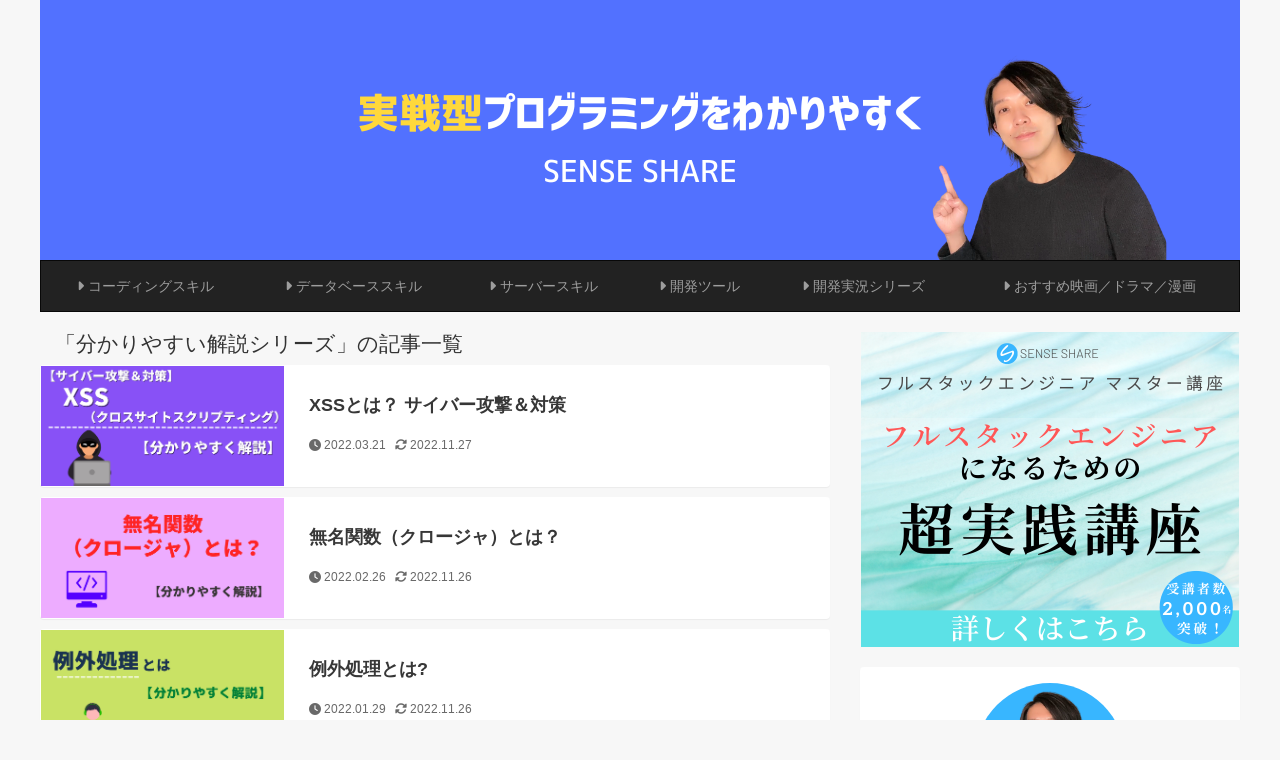

--- FILE ---
content_type: text/html; charset=UTF-8
request_url: https://blog.senseshare.jp/category/tech/
body_size: 67895
content:
<!DOCTYPE html>
<html lang="ja">

<head>
    <!-- Google Tag Manager -->
<script>
    (function(w, d, s, l, i) {
        w[l] = w[l] || [];
        w[l].push({
            'gtm.start': new Date().getTime(),
            event: 'gtm.js'
        });
        var f = d.getElementsByTagName(s)[0],
            j = d.createElement(s),
            dl = l != 'dataLayer' ? '&l=' + l : '';
        j.async = true;
        j.src =
            'https://www.googletagmanager.com/gtm.js?id=' + i + dl;
        f.parentNode.insertBefore(j, f);
    })(window, document, 'script', 'dataLayer', 'GTM-N4LH23PQ');
</script>
<!-- End Google Tag Manager -->

<meta charset="utf-8">
<meta http-equiv="X-UA-Compatible" content="IE=edge">
<meta name="viewport" content="width=device-width, initial-scale=1">

<title>分かりやすい解説シリーズ | フルスタックエンジニアのノウハウ</title>

<meta name="description" content="「分かりやすい解説シリーズ」の記事一覧">
<meta name="keywords" content="分かりやすい解説シリーズ" />
<meta name="author" content="徳田 啓">

    <link rel="icon" type="image/vnd.microsoft.icon" href="https://blog.senseshare.jp/image/?i=favicon">
    <link rel="shortcut icon" type="image/vnd.microsoft.icon" href="https://blog.senseshare.jp/image/?i=favicon">
    <link rel="apple-touch-icon" sizes="180x180" href="https://blog.senseshare.jp/image/?i=favicon180">

<link rel="canonical" href="https://blog.senseshare.jp/category/tech/" />

<link rel="alternate" type="application/rss+xml" title="フルスタックエンジニアのノウハウ &raquo; フィード" href="https://blog.senseshare.jp/feed/" />

<meta property="og:locale" content="ja_JP" />
<meta property="og:site_name" content="フルスタックエンジニアのノウハウ" />
<meta property="og:title" content="分かりやすい解説シリーズ | フルスタックエンジニアのノウハウ" />
<meta property="og:description" content="「分かりやすい解説シリーズ」の記事一覧" />
<meta property="og:url" content="https://blog.senseshare.jp/category/tech/" />
<meta property="og:type" content="article" />
<meta property="og:image" content="https://blog.senseshare.jp/image/?i=eyecatch_top" />

<meta name="twitter:card" content="summary_large_image" />
<meta name="twitter:site" content="@senseshare_inc" />
<meta name="twitter:title" content="分かりやすい解説シリーズ | フルスタックエンジニアのノウハウ" />
<meta name="twitter:description" content="「分かりやすい解説シリーズ」の記事一覧" />
<meta name="twitter:image" content="https://blog.senseshare.jp/image/?i=eyecatch_top" />

<meta property="fb:admins" content="109628185788495" />
<meta property="fb:app_id" content="575976066343328" />


<link rel='dns-prefetch' href='//maxcdn.bootstrapcdn.com' />
<link rel='dns-prefetch' href='//ajax.googleapis.com' />
<link rel='dns-prefetch' href='//connect.facebook.net' />

<link rel="stylesheet" href="//maxcdn.bootstrapcdn.com/bootstrap/3.3.6/css/bootstrap.min.css" integrity="sha384-1q8mTJOASx8j1Au+a5WDVnPi2lkFfwwEAa8hDDdjZlpLegxhjVME1fgjWPGmkzs7" crossorigin="anonymous">

<link rel="stylesheet" href="https://use.fontawesome.com/releases/v5.15.1/css/all.css" integrity="sha384-vp86vTRFVJgpjF9jiIGPEEqYqlDwgyBgEF109VFjmqGmIY/Y4HV4d3Gp2irVfcrp" crossorigin="anonymous">

<!-- Font Awesome -->
<link href="/css/fontawesome/css/fontawesome.css" rel="stylesheet">
<link href="/css/fontawesome/css/brands.css" rel="stylesheet">
<link href="/css/fontawesome/css/solid.css" rel="stylesheet">

<link href="https://blog.senseshare.jp/style.css" rel="stylesheet">

<!-- HTML5 shim and Respond.js for IE8 support of HTML5 elements and media queries -->
<!-- WARNING: Respond.js doesn't work if you view the page via file:// -->
<!--[if lt IE 9]>
		<script src="//oss.maxcdn.com/html5shiv/3.7.2/html5shiv.min.js"></script>
		<script src="//oss.maxcdn.com/respond/1.4.2/respond.min.js"></script>
		<![endif]-->

<!-- Adsense -->
<script data-ad-client="ca-pub-8399589029134881" async src="https://pagead2.googlesyndication.com/pagead/js/adsbygoogle.js"></script></head>

<body>
    <!-- Google Tag Manager (noscript) -->
<noscript><iframe src="https://www.googletagmanager.com/ns.html?id=GTM-N4LH23PQ" height="0" width="0" style="display:none;visibility:hidden"></iframe></noscript>
<!-- End Google Tag Manager (noscript) -->
    <div class="container">

        			<div class="blog-header-img">
				<a href="https://blog.senseshare.jp/"><img src="https://blog.senseshare.jp/image/?i=blog_header" alt="フルスタックエンジニアのノウハウ" class="img-responsive" /></a>
			</div>

			<nav class="navbar navbar-inverse">
				<div class="container-fluid">

					<div class="navbar-header">

						
						<button type="button" class="navbar-toggle collapsed" data-toggle="collapse" data-target="#navbar" aria-expanded="false" aria-controls="navbar">
						<span class="sr-only">Toggle navigation</span>
						<span class="icon-bar"></span>
						<span class="icon-bar"></span>
						<span class="icon-bar"></span>
						</button>

						
						<a class="navbar-brand sp-only" style="margin-left:10px" href="https://blog.senseshare.jp/">フルスタックエンジニアのノウハウ</a>
					</div>

					
					<div class="collapse navbar-collapse" id="navbar">
						<ul class="nav navbar-nav">

							
							<li style="border:none;"><a href="/category/coding/"><i class="fa fa-caret-right"></i> コーディングスキル</a></li>

							
							<li style="border:none;"><a href="/category/database/"><i class="fa fa-caret-right"></i> データベーススキル</a></li>

							
							<li style="border:none;"><a href="/category/sever/"><i class="fa fa-caret-right"></i> サーバースキル</a></li>

							
							<li style="border:none;"><a href="/category/tool/"><i class="fa fa-caret-right"></i> 開発ツール</a></li>

							
							<li style="border:none;"><a href="/category/develop/"><i class="fa fa-caret-right"></i> 開発実況シリーズ</a></li>

							
							<li style="border:none;"><a href="/category/recommend/"><i class="fa fa-caret-right"></i> おすすめ映画／ドラマ／漫画</a></li>

							
						</ul>
					</div>

					
				</div>
			</nav>

        
        <div class="row blog-list">

            <div id="main" class="col-md-8 col-sm-8 col-xs-12">

                
                
                    <div class="page-title-area">
                        <h1 class="page-title">「分かりやすい解説シリーズ」の記事一覧</h1>
                    </div>

                
                                    
                        
                            
                                <div class="panel" style="margin-bottom:10px;">
                                    <article class="row">
                                        <div class="col-md-4 col-sm-4 col-xs-4">

                                            
                                                <a href="https://blog.senseshare.jp/xss.html" title="XSSとは？ サイバー攻撃＆対策">
                                                    <figure class="blog-search-list-entry-eyecatch" style="background-image: url('https://blog.senseshare.jp/image/?i=eyecatch&e=381');background-size: cover;">
                                                    </figure>
                                                </a>

                                            
                                        </div>

                                        <div class="col-md-8 col-sm-8 col-xs-8" style="padding: 10px 20px 0 10px;">
                                            <h1 class="blog-list-entry-title" style="line-height: 1em;text-align:left; padding:0 5px 0 0;"><a href="https://blog.senseshare.jp/xss.html" title="XSSとは？ サイバー攻撃＆対策">XSSとは？ サイバー攻撃＆対策</a></h1>

                                            <p class="blog-list-entry-posting-date-area">
                                                <span class="blog-list-entry-posting_date"><i class="far fa-clock"></i> 2022.03.21&nbsp;&nbsp;&nbsp;<i class="fas fa-sync-alt"></i> 2022.11.27</span>
                                            </p>
                                        </div>

                                    </article>
                                </div>

                            
                        
                    
                        
                            
                                <div class="panel" style="margin-bottom:10px;">
                                    <article class="row">
                                        <div class="col-md-4 col-sm-4 col-xs-4">

                                            
                                                <a href="https://blog.senseshare.jp/anonymous-function.html" title="無名関数（クロージャ）とは？">
                                                    <figure class="blog-search-list-entry-eyecatch" style="background-image: url('https://blog.senseshare.jp/image/?i=eyecatch&e=375');background-size: cover;">
                                                    </figure>
                                                </a>

                                            
                                        </div>

                                        <div class="col-md-8 col-sm-8 col-xs-8" style="padding: 10px 20px 0 10px;">
                                            <h1 class="blog-list-entry-title" style="line-height: 1em;text-align:left; padding:0 5px 0 0;"><a href="https://blog.senseshare.jp/anonymous-function.html" title="無名関数（クロージャ）とは？">無名関数（クロージャ）とは？</a></h1>

                                            <p class="blog-list-entry-posting-date-area">
                                                <span class="blog-list-entry-posting_date"><i class="far fa-clock"></i> 2022.02.26&nbsp;&nbsp;&nbsp;<i class="fas fa-sync-alt"></i> 2022.11.26</span>
                                            </p>
                                        </div>

                                    </article>
                                </div>

                            
                        
                    
                        
                            
                                <div class="panel" style="margin-bottom:10px;">
                                    <article class="row">
                                        <div class="col-md-4 col-sm-4 col-xs-4">

                                            
                                                <a href="https://blog.senseshare.jp/exception-handling.html" title="例外処理とは?">
                                                    <figure class="blog-search-list-entry-eyecatch" style="background-image: url('https://blog.senseshare.jp/image/?i=eyecatch&e=370');background-size: cover;">
                                                    </figure>
                                                </a>

                                            
                                        </div>

                                        <div class="col-md-8 col-sm-8 col-xs-8" style="padding: 10px 20px 0 10px;">
                                            <h1 class="blog-list-entry-title" style="line-height: 1em;text-align:left; padding:0 5px 0 0;"><a href="https://blog.senseshare.jp/exception-handling.html" title="例外処理とは?">例外処理とは?</a></h1>

                                            <p class="blog-list-entry-posting-date-area">
                                                <span class="blog-list-entry-posting_date"><i class="far fa-clock"></i> 2022.01.29&nbsp;&nbsp;&nbsp;<i class="fas fa-sync-alt"></i> 2022.11.26</span>
                                            </p>
                                        </div>

                                    </article>
                                </div>

                            
                        
                    
                        
                            
                                <div class="panel" style="margin-bottom:10px;">
                                    <article class="row">
                                        <div class="col-md-4 col-sm-4 col-xs-4">

                                            
                                                <a href="https://blog.senseshare.jp/constant-2.html" title="聞いて覚えるプログラミングシリーズ「定数とは何か？」【 文字起こし】">
                                                    <figure class="blog-search-list-entry-eyecatch" style="background-image: url('https://blog.senseshare.jp/image/?i=eyecatch&e=368');background-size: cover;">
                                                    </figure>
                                                </a>

                                            
                                        </div>

                                        <div class="col-md-8 col-sm-8 col-xs-8" style="padding: 10px 20px 0 10px;">
                                            <h1 class="blog-list-entry-title" style="line-height: 1em;text-align:left; padding:0 5px 0 0;"><a href="https://blog.senseshare.jp/constant-2.html" title="聞いて覚えるプログラミングシリーズ「定数とは何か？」【 文字起こし】">聞いて覚えるプログラミングシリーズ「定数とは何か？」【 文字起こし】</a></h1>

                                            <p class="blog-list-entry-posting-date-area">
                                                <span class="blog-list-entry-posting_date"><i class="far fa-clock"></i> 2022.01.10&nbsp;&nbsp;&nbsp;<i class="fas fa-sync-alt"></i> 2022.06.14</span>
                                            </p>
                                        </div>

                                    </article>
                                </div>

                            
                        
                    
                        
                            
                                <div class="panel" style="margin-bottom:10px;">
                                    <article class="row">
                                        <div class="col-md-4 col-sm-4 col-xs-4">

                                            
                                                <a href="https://blog.senseshare.jp/variable-2.html" title="変数とは？">
                                                    <figure class="blog-search-list-entry-eyecatch" style="background-image: url('https://blog.senseshare.jp/image/?i=eyecatch&e=366');background-size: cover;">
                                                    </figure>
                                                </a>

                                            
                                        </div>

                                        <div class="col-md-8 col-sm-8 col-xs-8" style="padding: 10px 20px 0 10px;">
                                            <h1 class="blog-list-entry-title" style="line-height: 1em;text-align:left; padding:0 5px 0 0;"><a href="https://blog.senseshare.jp/variable-2.html" title="変数とは？">変数とは？</a></h1>

                                            <p class="blog-list-entry-posting-date-area">
                                                <span class="blog-list-entry-posting_date"><i class="far fa-clock"></i> 2021.12.21&nbsp;&nbsp;&nbsp;<i class="fas fa-sync-alt"></i> 2022.06.16</span>
                                            </p>
                                        </div>

                                    </article>
                                </div>

                            
                        
                    
                        
                            
                                <div class="panel" style="margin-bottom:10px;">
                                    <article class="row">
                                        <div class="col-md-4 col-sm-4 col-xs-4">

                                            
                                                <a href="https://blog.senseshare.jp/argument2.html" title="聞いて覚えるプログラミングシリーズ「引数、戻り値とは何か？」【文字起こし】">
                                                    <figure class="blog-search-list-entry-eyecatch" style="background-image: url('https://blog.senseshare.jp/image/?i=eyecatch&e=364');background-size: cover;">
                                                    </figure>
                                                </a>

                                            
                                        </div>

                                        <div class="col-md-8 col-sm-8 col-xs-8" style="padding: 10px 20px 0 10px;">
                                            <h1 class="blog-list-entry-title" style="line-height: 1em;text-align:left; padding:0 5px 0 0;"><a href="https://blog.senseshare.jp/argument2.html" title="聞いて覚えるプログラミングシリーズ「引数、戻り値とは何か？」【文字起こし】">聞いて覚えるプログラミングシリーズ「引数、戻り値とは何か？」【文字起こし】</a></h1>

                                            <p class="blog-list-entry-posting-date-area">
                                                <span class="blog-list-entry-posting_date"><i class="far fa-clock"></i> 2021.12.04&nbsp;&nbsp;&nbsp;<i class="fas fa-sync-alt"></i> 2021.12.04</span>
                                            </p>
                                        </div>

                                    </article>
                                </div>

                            
                        
                    
                        
                            
                                <div class="panel" style="margin-bottom:10px;">
                                    <article class="row">
                                        <div class="col-md-4 col-sm-4 col-xs-4">

                                            
                                                <a href="https://blog.senseshare.jp/if-statement.html" title="if文とは？">
                                                    <figure class="blog-search-list-entry-eyecatch" style="background-image: url('https://blog.senseshare.jp/image/?i=eyecatch&e=361');background-size: cover;">
                                                    </figure>
                                                </a>

                                            
                                        </div>

                                        <div class="col-md-8 col-sm-8 col-xs-8" style="padding: 10px 20px 0 10px;">
                                            <h1 class="blog-list-entry-title" style="line-height: 1em;text-align:left; padding:0 5px 0 0;"><a href="https://blog.senseshare.jp/if-statement.html" title="if文とは？">if文とは？</a></h1>

                                            <p class="blog-list-entry-posting-date-area">
                                                <span class="blog-list-entry-posting_date"><i class="far fa-clock"></i> 2021.07.18&nbsp;&nbsp;&nbsp;<i class="fas fa-sync-alt"></i> 2022.06.11</span>
                                            </p>
                                        </div>

                                    </article>
                                </div>

                            
                        
                    
                        
                            
                                <div class="panel" style="margin-bottom:10px;">
                                    <article class="row">
                                        <div class="col-md-4 col-sm-4 col-xs-4">

                                            
                                                <a href="https://blog.senseshare.jp/shell-script.html" title="シェルスクリプトとは？">
                                                    <figure class="blog-search-list-entry-eyecatch" style="background-image: url('https://blog.senseshare.jp/image/?i=eyecatch&e=359');background-size: cover;">
                                                    </figure>
                                                </a>

                                            
                                        </div>

                                        <div class="col-md-8 col-sm-8 col-xs-8" style="padding: 10px 20px 0 10px;">
                                            <h1 class="blog-list-entry-title" style="line-height: 1em;text-align:left; padding:0 5px 0 0;"><a href="https://blog.senseshare.jp/shell-script.html" title="シェルスクリプトとは？">シェルスクリプトとは？</a></h1>

                                            <p class="blog-list-entry-posting-date-area">
                                                <span class="blog-list-entry-posting_date"><i class="far fa-clock"></i> 2021.07.11&nbsp;&nbsp;&nbsp;<i class="fas fa-sync-alt"></i> 2022.06.11</span>
                                            </p>
                                        </div>

                                    </article>
                                </div>

                            
                        
                    
                        
                            
                                <div class="panel" style="margin-bottom:10px;">
                                    <article class="row">
                                        <div class="col-md-4 col-sm-4 col-xs-4">

                                            
                                                <a href="https://blog.senseshare.jp/class.html" title="クラスとは？">
                                                    <figure class="blog-search-list-entry-eyecatch" style="background-image: url('https://blog.senseshare.jp/image/?i=eyecatch&e=357');background-size: cover;">
                                                    </figure>
                                                </a>

                                            
                                        </div>

                                        <div class="col-md-8 col-sm-8 col-xs-8" style="padding: 10px 20px 0 10px;">
                                            <h1 class="blog-list-entry-title" style="line-height: 1em;text-align:left; padding:0 5px 0 0;"><a href="https://blog.senseshare.jp/class.html" title="クラスとは？">クラスとは？</a></h1>

                                            <p class="blog-list-entry-posting-date-area">
                                                <span class="blog-list-entry-posting_date"><i class="far fa-clock"></i> 2021.07.03&nbsp;&nbsp;&nbsp;<i class="fas fa-sync-alt"></i> 2022.06.11</span>
                                            </p>
                                        </div>

                                    </article>
                                </div>

                            
                        
                    
                        
                            
                                <div class="panel" style="margin-bottom:10px;">
                                    <article class="row">
                                        <div class="col-md-4 col-sm-4 col-xs-4">

                                            
                                                <a href="https://blog.senseshare.jp/port-number.html" title="ポート番号とは？">
                                                    <figure class="blog-search-list-entry-eyecatch" style="background-image: url('https://blog.senseshare.jp/image/?i=eyecatch&e=355');background-size: cover;">
                                                    </figure>
                                                </a>

                                            
                                        </div>

                                        <div class="col-md-8 col-sm-8 col-xs-8" style="padding: 10px 20px 0 10px;">
                                            <h1 class="blog-list-entry-title" style="line-height: 1em;text-align:left; padding:0 5px 0 0;"><a href="https://blog.senseshare.jp/port-number.html" title="ポート番号とは？">ポート番号とは？</a></h1>

                                            <p class="blog-list-entry-posting-date-area">
                                                <span class="blog-list-entry-posting_date"><i class="far fa-clock"></i> 2021.06.26&nbsp;&nbsp;&nbsp;<i class="fas fa-sync-alt"></i> 2022.06.11</span>
                                            </p>
                                        </div>

                                    </article>
                                </div>

                            
                        
                    
                        
                            
                                <div class="panel" style="margin-bottom:10px;">
                                    <article class="row">
                                        <div class="col-md-4 col-sm-4 col-xs-4">

                                            
                                                <a href="https://blog.senseshare.jp/ssh.html" title="SSHとは？">
                                                    <figure class="blog-search-list-entry-eyecatch" style="background-image: url('https://blog.senseshare.jp/image/?i=eyecatch&e=353');background-size: cover;">
                                                    </figure>
                                                </a>

                                            
                                        </div>

                                        <div class="col-md-8 col-sm-8 col-xs-8" style="padding: 10px 20px 0 10px;">
                                            <h1 class="blog-list-entry-title" style="line-height: 1em;text-align:left; padding:0 5px 0 0;"><a href="https://blog.senseshare.jp/ssh.html" title="SSHとは？">SSHとは？</a></h1>

                                            <p class="blog-list-entry-posting-date-area">
                                                <span class="blog-list-entry-posting_date"><i class="far fa-clock"></i> 2021.06.19&nbsp;&nbsp;&nbsp;<i class="fas fa-sync-alt"></i> 2022.06.11</span>
                                            </p>
                                        </div>

                                    </article>
                                </div>

                            
                        
                    
                        
                            
                                <div class="panel" style="margin-bottom:10px;">
                                    <article class="row">
                                        <div class="col-md-4 col-sm-4 col-xs-4">

                                            
                                                <a href="https://blog.senseshare.jp/what-is-cron.html" title="CRONとは？">
                                                    <figure class="blog-search-list-entry-eyecatch" style="background-image: url('https://blog.senseshare.jp/image/?i=eyecatch&e=351');background-size: cover;">
                                                    </figure>
                                                </a>

                                            
                                        </div>

                                        <div class="col-md-8 col-sm-8 col-xs-8" style="padding: 10px 20px 0 10px;">
                                            <h1 class="blog-list-entry-title" style="line-height: 1em;text-align:left; padding:0 5px 0 0;"><a href="https://blog.senseshare.jp/what-is-cron.html" title="CRONとは？">CRONとは？</a></h1>

                                            <p class="blog-list-entry-posting-date-area">
                                                <span class="blog-list-entry-posting_date"><i class="far fa-clock"></i> 2021.06.12&nbsp;&nbsp;&nbsp;<i class="fas fa-sync-alt"></i> 2022.06.11</span>
                                            </p>
                                        </div>

                                    </article>
                                </div>

                            
                        
                    
                        
                            
                                <div class="panel" style="margin-bottom:10px;">
                                    <article class="row">
                                        <div class="col-md-4 col-sm-4 col-xs-4">

                                            
                                                <a href="https://blog.senseshare.jp/php-name-space.html" title="PHP名前空間とは？">
                                                    <figure class="blog-search-list-entry-eyecatch" style="background-image: url('https://blog.senseshare.jp/image/?i=eyecatch&e=349');background-size: cover;">
                                                    </figure>
                                                </a>

                                            
                                        </div>

                                        <div class="col-md-8 col-sm-8 col-xs-8" style="padding: 10px 20px 0 10px;">
                                            <h1 class="blog-list-entry-title" style="line-height: 1em;text-align:left; padding:0 5px 0 0;"><a href="https://blog.senseshare.jp/php-name-space.html" title="PHP名前空間とは？">PHP名前空間とは？</a></h1>

                                            <p class="blog-list-entry-posting-date-area">
                                                <span class="blog-list-entry-posting_date"><i class="far fa-clock"></i> 2021.06.04&nbsp;&nbsp;&nbsp;<i class="fas fa-sync-alt"></i> 2022.06.11</span>
                                            </p>
                                        </div>

                                    </article>
                                </div>

                            
                        
                    
                        
                            
                                <div class="panel" style="margin-bottom:10px;">
                                    <article class="row">
                                        <div class="col-md-4 col-sm-4 col-xs-4">

                                            
                                                <a href="https://blog.senseshare.jp/associative-array.html" title="連想配列とは？">
                                                    <figure class="blog-search-list-entry-eyecatch" style="background-image: url('https://blog.senseshare.jp/image/?i=eyecatch&e=347');background-size: cover;">
                                                    </figure>
                                                </a>

                                            
                                        </div>

                                        <div class="col-md-8 col-sm-8 col-xs-8" style="padding: 10px 20px 0 10px;">
                                            <h1 class="blog-list-entry-title" style="line-height: 1em;text-align:left; padding:0 5px 0 0;"><a href="https://blog.senseshare.jp/associative-array.html" title="連想配列とは？">連想配列とは？</a></h1>

                                            <p class="blog-list-entry-posting-date-area">
                                                <span class="blog-list-entry-posting_date"><i class="far fa-clock"></i> 2021.05.28&nbsp;&nbsp;&nbsp;<i class="fas fa-sync-alt"></i> 2022.06.11</span>
                                            </p>
                                        </div>

                                    </article>
                                </div>

                            
                        
                    
                        
                            
                                <div class="panel" style="margin-bottom:10px;">
                                    <article class="row">
                                        <div class="col-md-4 col-sm-4 col-xs-4">

                                            
                                                <a href="https://blog.senseshare.jp/session-variables.html" title="セッション変数とは？">
                                                    <figure class="blog-search-list-entry-eyecatch" style="background-image: url('https://blog.senseshare.jp/image/?i=eyecatch&e=346');background-size: cover;">
                                                    </figure>
                                                </a>

                                            
                                        </div>

                                        <div class="col-md-8 col-sm-8 col-xs-8" style="padding: 10px 20px 0 10px;">
                                            <h1 class="blog-list-entry-title" style="line-height: 1em;text-align:left; padding:0 5px 0 0;"><a href="https://blog.senseshare.jp/session-variables.html" title="セッション変数とは？">セッション変数とは？</a></h1>

                                            <p class="blog-list-entry-posting-date-area">
                                                <span class="blog-list-entry-posting_date"><i class="far fa-clock"></i> 2021.05.25&nbsp;&nbsp;&nbsp;<i class="fas fa-sync-alt"></i> 2022.08.23</span>
                                            </p>
                                        </div>

                                    </article>
                                </div>

                            
                        
                    
                        
                            
                                <div class="panel" style="margin-bottom:10px;">
                                    <article class="row">
                                        <div class="col-md-4 col-sm-4 col-xs-4">

                                            
                                                <a href="https://blog.senseshare.jp/sql-injection.html" title="【サイバー攻撃＆対策】SQLインジェクション">
                                                    <figure class="blog-search-list-entry-eyecatch" style="background-image: url('https://blog.senseshare.jp/image/?i=eyecatch&e=345');background-size: cover;">
                                                    </figure>
                                                </a>

                                            
                                        </div>

                                        <div class="col-md-8 col-sm-8 col-xs-8" style="padding: 10px 20px 0 10px;">
                                            <h1 class="blog-list-entry-title" style="line-height: 1em;text-align:left; padding:0 5px 0 0;"><a href="https://blog.senseshare.jp/sql-injection.html" title="【サイバー攻撃＆対策】SQLインジェクション">【サイバー攻撃＆対策】SQLインジェクション</a></h1>

                                            <p class="blog-list-entry-posting-date-area">
                                                <span class="blog-list-entry-posting_date"><i class="far fa-clock"></i> 2021.05.21&nbsp;&nbsp;&nbsp;<i class="fas fa-sync-alt"></i> 2022.06.11</span>
                                            </p>
                                        </div>

                                    </article>
                                </div>

                            
                        
                    
                        
                            
                                <div class="panel" style="margin-bottom:10px;">
                                    <article class="row">
                                        <div class="col-md-4 col-sm-4 col-xs-4">

                                            
                                                <a href="https://blog.senseshare.jp/cache.html" title="キャッシュとは？">
                                                    <figure class="blog-search-list-entry-eyecatch" style="background-image: url('https://blog.senseshare.jp/image/?i=eyecatch&e=342');background-size: cover;">
                                                    </figure>
                                                </a>

                                            
                                        </div>

                                        <div class="col-md-8 col-sm-8 col-xs-8" style="padding: 10px 20px 0 10px;">
                                            <h1 class="blog-list-entry-title" style="line-height: 1em;text-align:left; padding:0 5px 0 0;"><a href="https://blog.senseshare.jp/cache.html" title="キャッシュとは？">キャッシュとは？</a></h1>

                                            <p class="blog-list-entry-posting-date-area">
                                                <span class="blog-list-entry-posting_date"><i class="far fa-clock"></i> 2021.05.16&nbsp;&nbsp;&nbsp;<i class="fas fa-sync-alt"></i> 2022.06.11</span>
                                            </p>
                                        </div>

                                    </article>
                                </div>

                            
                        
                    
                        
                            
                                <div class="panel" style="margin-bottom:10px;">
                                    <article class="row">
                                        <div class="col-md-4 col-sm-4 col-xs-4">

                                            
                                                <a href="https://blog.senseshare.jp/csrf.html" title="CSRFとは？　サイバー攻撃＆対策">
                                                    <figure class="blog-search-list-entry-eyecatch" style="background-image: url('https://blog.senseshare.jp/image/?i=eyecatch&e=341');background-size: cover;">
                                                    </figure>
                                                </a>

                                            
                                        </div>

                                        <div class="col-md-8 col-sm-8 col-xs-8" style="padding: 10px 20px 0 10px;">
                                            <h1 class="blog-list-entry-title" style="line-height: 1em;text-align:left; padding:0 5px 0 0;"><a href="https://blog.senseshare.jp/csrf.html" title="CSRFとは？　サイバー攻撃＆対策">CSRFとは？　サイバー攻撃＆対策</a></h1>

                                            <p class="blog-list-entry-posting-date-area">
                                                <span class="blog-list-entry-posting_date"><i class="far fa-clock"></i> 2021.05.08&nbsp;&nbsp;&nbsp;<i class="fas fa-sync-alt"></i> 2022.06.11</span>
                                            </p>
                                        </div>

                                    </article>
                                </div>

                            
                        
                    
                        
                            
                                <div class="panel" style="margin-bottom:10px;">
                                    <article class="row">
                                        <div class="col-md-4 col-sm-4 col-xs-4">

                                            
                                                <a href="https://blog.senseshare.jp/object-orientation.html" title="オブジェクト指向とは？">
                                                    <figure class="blog-search-list-entry-eyecatch" style="background-image: url('https://blog.senseshare.jp/image/?i=eyecatch&e=340');background-size: cover;">
                                                    </figure>
                                                </a>

                                            
                                        </div>

                                        <div class="col-md-8 col-sm-8 col-xs-8" style="padding: 10px 20px 0 10px;">
                                            <h1 class="blog-list-entry-title" style="line-height: 1em;text-align:left; padding:0 5px 0 0;"><a href="https://blog.senseshare.jp/object-orientation.html" title="オブジェクト指向とは？">オブジェクト指向とは？</a></h1>

                                            <p class="blog-list-entry-posting-date-area">
                                                <span class="blog-list-entry-posting_date"><i class="far fa-clock"></i> 2021.05.06&nbsp;&nbsp;&nbsp;<i class="fas fa-sync-alt"></i> 2022.06.11</span>
                                            </p>
                                        </div>

                                    </article>
                                </div>

                            
                        
                    
                        
                            
                                <div class="panel" style="margin-bottom:10px;">
                                    <article class="row">
                                        <div class="col-md-4 col-sm-4 col-xs-4">

                                            
                                                <a href="https://blog.senseshare.jp/scope.html" title="スコープとは？">
                                                    <figure class="blog-search-list-entry-eyecatch" style="background-image: url('https://blog.senseshare.jp/image/?i=eyecatch&e=339');background-size: cover;">
                                                    </figure>
                                                </a>

                                            
                                        </div>

                                        <div class="col-md-8 col-sm-8 col-xs-8" style="padding: 10px 20px 0 10px;">
                                            <h1 class="blog-list-entry-title" style="line-height: 1em;text-align:left; padding:0 5px 0 0;"><a href="https://blog.senseshare.jp/scope.html" title="スコープとは？">スコープとは？</a></h1>

                                            <p class="blog-list-entry-posting-date-area">
                                                <span class="blog-list-entry-posting_date"><i class="far fa-clock"></i> 2021.05.01&nbsp;&nbsp;&nbsp;<i class="fas fa-sync-alt"></i> 2022.06.11</span>
                                            </p>
                                        </div>

                                    </article>
                                </div>

                            
                        
                                    
                <div class="blog-list-pager-area">

                    
                        <ul class="pagination">

                            
                                <li class="disabled"><a href="#"><i class="fa fa-step-backward"></i></a></li>

                            
                            
                            
                                
                                    <li class="active"><a href="#">1</a></li>

                                                            
                                
                                    <li><a href="?page=2">2</a></li>

                                                            
                            
                                <li><a href="?page=2" title="最終ページへ"><i class="fa fa-step-forward"></i></a></li>

                            
                        </ul>

                    
                </div>
            </div>

            <div id="sidebar" class="col-md-4 col-sm-4 col-xs-12 blog-sidebar">
                
    <div class="sidebar-module">

        
            <a href="https://blog.senseshare.jp/click/?code=1&type=a" target="_blank" onclick="gtag('event', 'click', {'event_category': 'CTA', 'event_label': 'side_top', 'value': '1'});">
                <figure class="sidebar-lp-banner">
                    <img src="https://blog.senseshare.jp/image/?i=cta&c=1&t=a" alt="" />
                </figure>
            </a>

        
    </div>

<!-- EXEバナー -->
<!-- <div class="sidebar-module">
    <a href="https://exeteam.dev/" target="_blank">
        <figure class="sidebar-lp-banner">
            <img src="/img/exe.png" alt="EXE | 駆け出しエンジニアのための疑似案件サイト" />
        </figure>
    </a>
</div> -->
<!-- // EXEバナー -->

<!-- もくもく会バナー -->
<!-- <div class="sidebar-module">
    <a href="https://www.youtube.com/c/keitokuta/">
        <figure class="sidebar-lp-banner">
            <img src="/img/mokumoku.png" alt="毎日21:00-22:00 オンラインもくもく会開催中！" />
        </figure>
    </a>
</div> -->
<!-- // もくもく会バナー -->

<div class="sidebar-module">
    <div class="panel">
        <div class="panel-body">

            
                <figure class="sidebar-profile-image">
                    <img src="https://blog.senseshare.jp/image/?i=profile" class="img-responsive img-circle" alt="" style="width:150px" />
                </figure>

            
            <div style="padding:10px;margin-top:10px;text-align:center;">
                <span style="font-size:1.4em;font-weight:bold;">徳田 啓</span>
            </div>
            <div>
                <div class="sidebar-sns" style="text-align:center; margin-top:10px;">
                    <a href="https://www.youtube.com/@keitokuta" target="_blank"><i class="fab fa-youtube-square" style="font-size:2em;color:#DA1725;;margin-right:5px;"></i></a>
                    <a href="https://twitter.com/senseshare_inc" target="_blank"><i class="fab fa-square-x-twitter" style="font-size:2em;color:#0f1419;margin-right:5px;"></i></a>
                </div>

                <div class="sidebar-profile">
                    Webエンジニア歴26年。<br />
<br />
IT企業でWebエンジニアを13年ほどやっており、在職時は新人エンジニアの採用や育成なども担当。<br />
<br />
現在はその経験を活かして独立。これまで培ってきた知識とスキルを活かし、Webエンジニアを目指す方に向けて、僕が直接メンターになりノウハウを1から教えるオンライン講座を開講中（累計受講者2,000名突破）<br />
<br />
自分で使うツールは、基本的に全て自作がモットー！<br />
このブログシステムや講座のeラーニングサイトなど、設計→開発→運用まで全て1人で行っています。<br />
                </div>
            </div>
        </div>
    </div>
</div>

    <div class="sidebar-module">
        <div class="panel">
            <div class="panel-body">
                <form action="https://blog.senseshare.jp" method="GET">
                    <input type="text" class="form-control" name="q" id="q" placeholder="記事を検索">
                </form>
            </div>
        </div>
    </div>

            <div class="sidebar-module">
            <div class="panel">
                <div class="panel-heading">
                    <h2 class="panel-title"><i class="fa fa-trophy"></i> 人気記事ランキング</h2>
                </div>
                <div class="panel-body">

                    
                        <a href="https://blog.senseshare.jp/get-post-method.html" title="GET／POSTの違い＆実際の使い分け方">
                            <ul class="sidebar-list">
                                <li class="sidebar-list-left">

                                    
                                        <figure class="sidebar-popular-list-entry-eyecatch">
                                            <img src="https://blog.senseshare.jp/image/?i=eyecatch&e=253" class="img-responsive" alt="" />
                                        </figure>

                                    
                                    <p>1</p>
                                </li>
                                <li class="sidebar-list-right">
                                    <div class="sidebar-popular-list-entry-title">
                                        GET／POSTの違い＆実際の使い分け方                                    </div>
                                    <div class="sidebar-popular-list-entry-views">
                                        240,404 Views
                                    </div>
                                </li>
                            </ul>
                        </a>

                    
                        <a href="https://blog.senseshare.jp/source-code.html" title="ソースコードとは何か？【プログラミング未経験者向け】">
                            <ul class="sidebar-list">
                                <li class="sidebar-list-left">

                                    
                                        <figure class="sidebar-popular-list-entry-eyecatch">
                                            <img src="https://blog.senseshare.jp/image/?i=eyecatch&e=250" class="img-responsive" alt="" />
                                        </figure>

                                    
                                    <p>2</p>
                                </li>
                                <li class="sidebar-list-right">
                                    <div class="sidebar-popular-list-entry-title">
                                        ソースコードとは何か？【プログラミング未経験者向け】                                    </div>
                                    <div class="sidebar-popular-list-entry-views">
                                        187,942 Views
                                    </div>
                                </li>
                            </ul>
                        </a>

                    
                        <a href="https://blog.senseshare.jp/placeholder.html" title="プレースホルダとは？SQLインジェクション攻撃を回避せよ！">
                            <ul class="sidebar-list">
                                <li class="sidebar-list-left">

                                    
                                        <figure class="sidebar-popular-list-entry-eyecatch">
                                            <img src="https://blog.senseshare.jp/image/?i=eyecatch&e=214" class="img-responsive" alt="" />
                                        </figure>

                                    
                                    <p>3</p>
                                </li>
                                <li class="sidebar-list-right">
                                    <div class="sidebar-popular-list-entry-title">
                                        プレースホルダとは？SQLインジェクション攻撃を回避せよ！                                    </div>
                                    <div class="sidebar-popular-list-entry-views">
                                        164,597 Views
                                    </div>
                                </li>
                            </ul>
                        </a>

                    
                        <a href="https://blog.senseshare.jp/callback-function.html" title="コールバック関数とは？どういう時に使うの？">
                            <ul class="sidebar-list">
                                <li class="sidebar-list-left">

                                    
                                        <figure class="sidebar-popular-list-entry-eyecatch">
                                            <img src="https://blog.senseshare.jp/image/?i=eyecatch&e=293" class="img-responsive" alt="" />
                                        </figure>

                                    
                                    <p>4</p>
                                </li>
                                <li class="sidebar-list-right">
                                    <div class="sidebar-popular-list-entry-title">
                                        コールバック関数とは？どういう時に使うの？                                    </div>
                                    <div class="sidebar-popular-list-entry-views">
                                        146,493 Views
                                    </div>
                                </li>
                            </ul>
                        </a>

                    
                        <a href="https://blog.senseshare.jp/argument.html" title="引数・戻り値はこうやって理解する">
                            <ul class="sidebar-list">
                                <li class="sidebar-list-left">

                                    
                                        <figure class="sidebar-popular-list-entry-eyecatch">
                                            <img src="https://blog.senseshare.jp/image/?i=eyecatch&e=299" class="img-responsive" alt="" />
                                        </figure>

                                    
                                    <p>5</p>
                                </li>
                                <li class="sidebar-list-right">
                                    <div class="sidebar-popular-list-entry-title">
                                        引数・戻り値はこうやって理解する                                    </div>
                                    <div class="sidebar-popular-list-entry-views">
                                        142,964 Views
                                    </div>
                                </li>
                            </ul>
                        </a>

                    
                        <a href="https://blog.senseshare.jp/url-basic.html" title="URLの基礎">
                            <ul class="sidebar-list">
                                <li class="sidebar-list-left">

                                    
                                        <figure class="sidebar-popular-list-entry-eyecatch">
                                            <img src="https://blog.senseshare.jp/image/?i=eyecatch&e=196" class="img-responsive" alt="" />
                                        </figure>

                                    
                                    <p>6</p>
                                </li>
                                <li class="sidebar-list-right">
                                    <div class="sidebar-popular-list-entry-title">
                                        URLの基礎                                    </div>
                                    <div class="sidebar-popular-list-entry-views">
                                        132,359 Views
                                    </div>
                                </li>
                            </ul>
                        </a>

                    
                        <a href="https://blog.senseshare.jp/debugging01.html" title="XAMPPでMySQLがStart出来ない場合の対処方法">
                            <ul class="sidebar-list">
                                <li class="sidebar-list-left">

                                    
                                        <figure class="sidebar-popular-list-entry-eyecatch">
                                            <img src="https://blog.senseshare.jp/image/?i=eyecatch&e=220" class="img-responsive" alt="" />
                                        </figure>

                                    
                                    <p>7</p>
                                </li>
                                <li class="sidebar-list-right">
                                    <div class="sidebar-popular-list-entry-title">
                                        XAMPPでMySQLがStart出来ない場合の対処方法                                    </div>
                                    <div class="sidebar-popular-list-entry-views">
                                        108,374 Views
                                    </div>
                                </li>
                            </ul>
                        </a>

                    
                        <a href="https://blog.senseshare.jp/favicon.html" title="favicon（ファビコン）を設定しよう！">
                            <ul class="sidebar-list">
                                <li class="sidebar-list-left">

                                    
                                        <figure class="sidebar-popular-list-entry-eyecatch">
                                            <img src="https://blog.senseshare.jp/image/?i=eyecatch&e=229" class="img-responsive" alt="" />
                                        </figure>

                                    
                                    <p>8</p>
                                </li>
                                <li class="sidebar-list-right">
                                    <div class="sidebar-popular-list-entry-title">
                                        favicon（ファビコン）を設定しよう！                                    </div>
                                    <div class="sidebar-popular-list-entry-views">
                                        103,750 Views
                                    </div>
                                </li>
                            </ul>
                        </a>

                    
                        <a href="https://blog.senseshare.jp/fetch-mode.html" title="フェッチモードとは？PDOのfetchパターンを理解する">
                            <ul class="sidebar-list">
                                <li class="sidebar-list-left">

                                    
                                        <figure class="sidebar-popular-list-entry-eyecatch">
                                            <img src="https://blog.senseshare.jp/image/?i=eyecatch&e=216" class="img-responsive" alt="" />
                                        </figure>

                                    
                                    <p>9</p>
                                </li>
                                <li class="sidebar-list-right">
                                    <div class="sidebar-popular-list-entry-title">
                                        フェッチモードとは？PDOのfetchパターンを理解する                                    </div>
                                    <div class="sidebar-popular-list-entry-views">
                                        89,875 Views
                                    </div>
                                </li>
                            </ul>
                        </a>

                    
                        <a href="https://blog.senseshare.jp/request-response.html" title="リクエスト／レスポンスとは？">
                            <ul class="sidebar-list">
                                <li class="sidebar-list-left">

                                    
                                        <figure class="sidebar-popular-list-entry-eyecatch">
                                            <img src="https://blog.senseshare.jp/image/?i=eyecatch&e=210" class="img-responsive" alt="" />
                                        </figure>

                                    
                                    <p>10</p>
                                </li>
                                <li class="sidebar-list-right">
                                    <div class="sidebar-popular-list-entry-title">
                                        リクエスト／レスポンスとは？                                    </div>
                                    <div class="sidebar-popular-list-entry-views">
                                        82,149 Views
                                    </div>
                                </li>
                            </ul>
                        </a>

                    
                </div>
            </div>
        </div>
    
    <div class="sidebar-module">
        <div class="panel">
            <div class="panel-heading">
                <h2 class="panel-title"><i class="fa fa-folder-open"></i> カテゴリー</h2>
            </div>
            <div class="panel-body" style="padding-top: 5px;">
                <ul class="sidebar-category-list">
                                            <li class="sidebar-category-name"><a href="https://blog.senseshare.jp/category/coding/"> コーディングスキル (81)</a></li>
                                            <li class="sidebar-category-name"><a href="https://blog.senseshare.jp/category/database/"> データベーススキル (13)</a></li>
                                            <li class="sidebar-category-name"><a href="https://blog.senseshare.jp/category/sever/"> サーバースキル (17)</a></li>
                                            <li class="sidebar-category-name"><a href="https://blog.senseshare.jp/category/tool/"> 開発ツール (14)</a></li>
                                            <li class="sidebar-category-name"><a href="https://blog.senseshare.jp/category/develop/"> 開発実況シリーズ (21)</a></li>
                                            <li class="sidebar-category-name"><a href="https://blog.senseshare.jp/category/recommend/"> おすすめ映画／ドラマ／漫画 (5)</a></li>
                                            <li class="sidebar-category-name"><a href="https://blog.senseshare.jp/category/tech/"> 分かりやすい解説シリーズ (31)</a></li>
                                    </ul>
            </div>
        </div>
    </div>

    <div class="sidebar-module" style="text-align:center;">
        <div class="sidebar-twitter">
            <a class="twitter-timeline" data-lang="ja" data-width="378" data-height="1000" data-theme="light" href="https://twitter.com/senseshare_inc?ref_src=twsrc%5Etfw"></a>
            <script async src="https://platform.twitter.com/widgets.js" charset="utf-8"></script>
        </div>
    </div>

    <div class="sidebar-module pc-only" id="fix-ad-area">

        
            <a href="https://blog.senseshare.jp/click/?code=21&type=a" target="_blank" onclick="gtag('event', 'click', {'event_category': 'CTA', 'event_label': 'side_bottom', 'value': '1'});">
                <figure class="sidebar-lp-banner">
                    <img src="https://blog.senseshare.jp/image/?i=cta&c=21&t=a" alt="" />
                </figure>
            </a>

        
    </div>
            </div>
        </div>

    </div>

    		<footer class="blog-footer">
			<p class="blog-footer-right">&copy; SENSE SHARE</p>
			<p><a href="#"><span class="glyphicon glyphicon-chevron-up" aria-hidden="true"></span>上に戻る</a></p>
		</footer>

    		<script src="//ajax.googleapis.com/ajax/libs/jquery/1.11.3/jquery.min.js"></script>

		<script src="//maxcdn.bootstrapcdn.com/bootstrap/3.3.6/js/bootstrap.min.js" integrity="sha384-0mSbJDEHialfmuBBQP6A4Qrprq5OVfW37PRR3j5ELqxss1yVqOtnepnHVP9aJ7xS" crossorigin="anonymous"></script>

		<script src="//cdn.rawgit.com/google/code-prettify/master/loader/run_prettify.js?skin=desert"></script>

		<!-- mailtoui -->
		<script src="https://cdn.jsdelivr.net/npm/mailtoui@1.0.3/dist/mailtoui-min.js" data-options='{ "title": "メールで送る", "buttonText1": "Gmail", "buttonText2": "Outlook", "buttonText3": "Yahoo!", "buttonText4": "Default Email App" }'></script>

		<script>
		    
		            // サイドバー追従広告スクリプト
		            (function() {
		                $(function() {
		                    var fix = $('#fix-ad-area'), // 固定したいコンテンツ
		                        side = $('#sidebar'), // サイドバーのID
		                        main = $('#main'), // 固定する要素を収める範囲
		                        sideTop = side.offset().top;
		                    fixTop = fix.offset().top,
		                        mainTop = main.offset().top,
		                        w = $(window);

		                    var adjust = function() {
		                        fixTop = fix.css('position') === 'static' ? sideTop + fix.position().top : fixTop;
		                        var fixHeight = fix.outerHeight(true),
		                            mainHeight = main.outerHeight(),
		                            winTop = w.scrollTop();

		                        if (winTop + fixHeight > mainTop + mainHeight) {
		                            fix.removeClass('fix-ad-area-fixed');
		                        } else if (winTop >= fixTop) {
		                            fix.addClass('fix-ad-area-fixed');
		                        } else {
		                            fix.removeClass('fix-ad-area-fixed');
		                        }
		                    }
		                    w.on('scroll', adjust);
		                });
		            })(jQuery);

		    
		    // 追従シェアボタン
		    $(window).on("DOMContentLoaded", function() {
		        $('#main').prepend($('.side-share-button'));
		    });

		    // 追従シェアボタン押下時処理
		    $('.sns-button').on('click', function(e) {
		        window.open(this.href, '_blank', 'width=600, height=600, menubar=no, toolbar=no, scrollbars=yes');
		        e.preventDefault();
		    });
		</script>
    		<div id="footarea" class="footbanner" style="background-color:#fff;">
		    <div class="container" style="background-color:#fff;">
		        <a href="https://exeteam.dev/" style="text-decoration:none;">
		            <img src="https://blog.senseshare.jp/img/exe_sp.png" class="img-responsive sp-only">
		            <img src="https://blog.senseshare.jp/img/exe_pc.png" class="img-responsive pc-only">
		        </a>
		        <i id="close-btn" class="fa fa-times close-btn"></i>
		    </div>
		</div>

		<script>
		    var view_flg = true;

		    jQuery(function() {
		        var footarea = $('#footarea');
		        $(window).scroll(function() {
		            var height = $(document).innerHeight(); // ページ全体の高さ
		            var win_height = $(window).innerHeight(); // ウィンドウの高さ
		            var bottom = height - win_height; // ページ全体の高さ - ウィンドウの高さ = ページの最下部位置

		            // 画面上部から100px以上スクロールされたらボタン表示（最下部に到達した場合は出さない）
		            if (view_flg == true && $(this).scrollTop() > 100 && $(this).scrollTop() < bottom) {
		                footarea.fadeIn();
		            } else {
		                footarea.fadeOut();
		            }
		        });
		    });

		    // 閉じるボタンをクリックした時にバナーを消す
		    document.getElementById("close-btn").addEventListener("click", function() {
		        document.getElementById("footarea").style.display = "none";
		        view_flg = false;
		    });
		</script></body>

</html>

--- FILE ---
content_type: text/html; charset=utf-8
request_url: https://www.google.com/recaptcha/api2/aframe
body_size: 184
content:
<!DOCTYPE HTML><html><head><meta http-equiv="content-type" content="text/html; charset=UTF-8"></head><body><script nonce="yybSQ6YOB-2bFKK1x8dYzw">/** Anti-fraud and anti-abuse applications only. See google.com/recaptcha */ try{var clients={'sodar':'https://pagead2.googlesyndication.com/pagead/sodar?'};window.addEventListener("message",function(a){try{if(a.source===window.parent){var b=JSON.parse(a.data);var c=clients[b['id']];if(c){var d=document.createElement('img');d.src=c+b['params']+'&rc='+(localStorage.getItem("rc::a")?sessionStorage.getItem("rc::b"):"");window.document.body.appendChild(d);sessionStorage.setItem("rc::e",parseInt(sessionStorage.getItem("rc::e")||0)+1);localStorage.setItem("rc::h",'1769630150796');}}}catch(b){}});window.parent.postMessage("_grecaptcha_ready", "*");}catch(b){}</script></body></html>